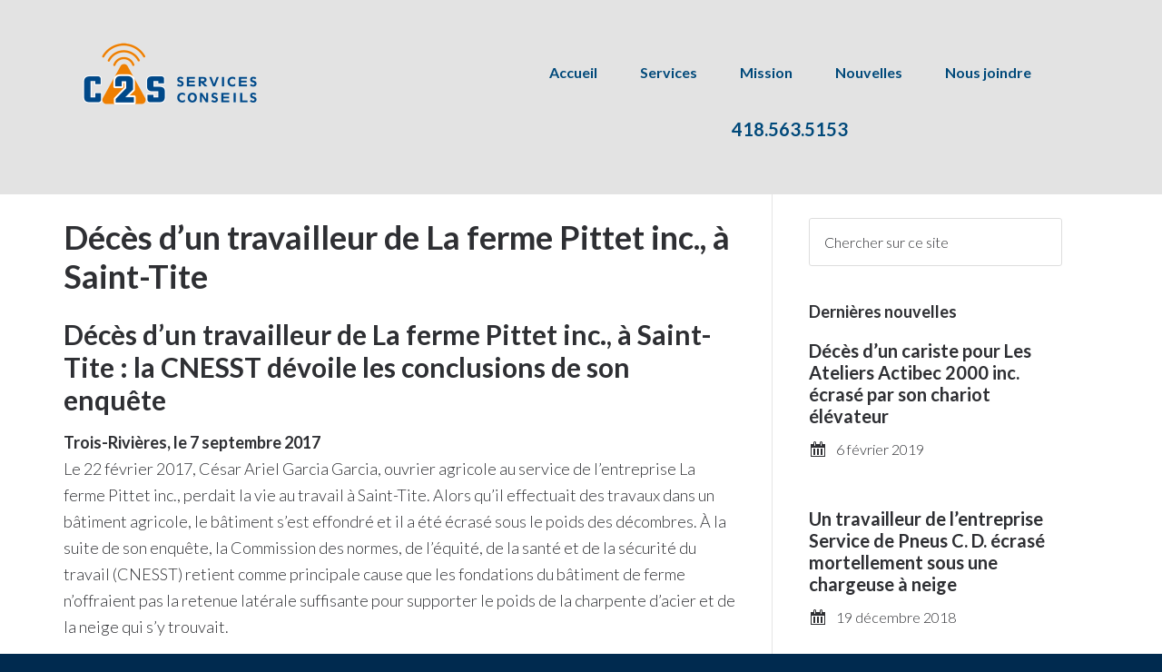

--- FILE ---
content_type: text/html; charset=UTF-8
request_url: https://c2s.quebec/1415-2/
body_size: 40567
content:
<!DOCTYPE html>
<html lang="fr-FR">
<head >
<meta charset="UTF-8" />
		<meta name="robots" content="noodp,noydir" />
		<meta name="viewport" content="width=device-width, initial-scale=1" />
<title>Décès d’un travailleur de La ferme Pittet inc., à Saint-Tite | C2S Services conseils</title>
<link rel='dns-prefetch' href='//fonts.googleapis.com' />
<link rel='dns-prefetch' href='//s.w.org' />
<link rel="alternate" type="application/rss+xml" title="C2S Services conseils &raquo; Flux" href="https://c2s.quebec/feed/" />
<link rel="alternate" type="application/rss+xml" title="C2S Services conseils &raquo; Flux des commentaires" href="https://c2s.quebec/comments/feed/" />
<link rel="canonical" href="https://c2s.quebec/1415-2/" />
		<script type="text/javascript">
			window._wpemojiSettings = {"baseUrl":"https:\/\/s.w.org\/images\/core\/emoji\/11.2.0\/72x72\/","ext":".png","svgUrl":"https:\/\/s.w.org\/images\/core\/emoji\/11.2.0\/svg\/","svgExt":".svg","source":{"concatemoji":"https:\/\/c2s.quebec\/wp-includes\/js\/wp-emoji-release.min.js?ver=5.1.19"}};
			!function(e,a,t){var n,r,o,i=a.createElement("canvas"),p=i.getContext&&i.getContext("2d");function s(e,t){var a=String.fromCharCode;p.clearRect(0,0,i.width,i.height),p.fillText(a.apply(this,e),0,0);e=i.toDataURL();return p.clearRect(0,0,i.width,i.height),p.fillText(a.apply(this,t),0,0),e===i.toDataURL()}function c(e){var t=a.createElement("script");t.src=e,t.defer=t.type="text/javascript",a.getElementsByTagName("head")[0].appendChild(t)}for(o=Array("flag","emoji"),t.supports={everything:!0,everythingExceptFlag:!0},r=0;r<o.length;r++)t.supports[o[r]]=function(e){if(!p||!p.fillText)return!1;switch(p.textBaseline="top",p.font="600 32px Arial",e){case"flag":return s([55356,56826,55356,56819],[55356,56826,8203,55356,56819])?!1:!s([55356,57332,56128,56423,56128,56418,56128,56421,56128,56430,56128,56423,56128,56447],[55356,57332,8203,56128,56423,8203,56128,56418,8203,56128,56421,8203,56128,56430,8203,56128,56423,8203,56128,56447]);case"emoji":return!s([55358,56760,9792,65039],[55358,56760,8203,9792,65039])}return!1}(o[r]),t.supports.everything=t.supports.everything&&t.supports[o[r]],"flag"!==o[r]&&(t.supports.everythingExceptFlag=t.supports.everythingExceptFlag&&t.supports[o[r]]);t.supports.everythingExceptFlag=t.supports.everythingExceptFlag&&!t.supports.flag,t.DOMReady=!1,t.readyCallback=function(){t.DOMReady=!0},t.supports.everything||(n=function(){t.readyCallback()},a.addEventListener?(a.addEventListener("DOMContentLoaded",n,!1),e.addEventListener("load",n,!1)):(e.attachEvent("onload",n),a.attachEvent("onreadystatechange",function(){"complete"===a.readyState&&t.readyCallback()})),(n=t.source||{}).concatemoji?c(n.concatemoji):n.wpemoji&&n.twemoji&&(c(n.twemoji),c(n.wpemoji)))}(window,document,window._wpemojiSettings);
		</script>
		<style type="text/css">
img.wp-smiley,
img.emoji {
	display: inline !important;
	border: none !important;
	box-shadow: none !important;
	height: 1em !important;
	width: 1em !important;
	margin: 0 .07em !important;
	vertical-align: -0.1em !important;
	background: none !important;
	padding: 0 !important;
}
</style>
	<link rel='stylesheet' id='flagallery-css'  href='https://c2s.quebec/wp-content/plugins/flash-album-gallery/assets/flagallery.css?ver=5.6.4' type='text/css' media='all' />
<link rel='stylesheet' id='centric-theme-css'  href='https://c2s.quebec/wp-content/themes/centric-pro/style.css?ver=1.0.0' type='text/css' media='all' />
<link rel='stylesheet' id='wp-block-library-css'  href='https://c2s.quebec/wp-includes/css/dist/block-library/style.min.css?ver=5.1.19' type='text/css' media='all' />
<link rel='stylesheet' id='google-fonts-css'  href='//fonts.googleapis.com/css?family=Lato%3A300%2C700%7CSpinnaker&#038;ver=1.0.0' type='text/css' media='all' />
<link rel='stylesheet' id='dashicons-css'  href='https://c2s.quebec/wp-includes/css/dashicons.min.css?ver=5.1.19' type='text/css' media='all' />
<link rel='stylesheet' id='simple-social-icons-font-css'  href='https://c2s.quebec/wp-content/plugins/simple-social-icons/css/style.css?ver=3.0.2' type='text/css' media='all' />
<script type='text/javascript' src='https://c2s.quebec/wp-includes/js/jquery/jquery.js?ver=1.12.4'></script>
<script type='text/javascript' src='https://c2s.quebec/wp-includes/js/jquery/jquery-migrate.min.js?ver=1.4.1'></script>
<!--[if lt IE 9]>
<script type='text/javascript' src='https://c2s.quebec/wp-content/themes/genesis/lib/js/html5shiv.min.js?ver=3.7.3'></script>
<![endif]-->
<script type='text/javascript' src='https://c2s.quebec/wp-content/plugins/simple-social-icons/svgxuse.js?ver=1.1.21'></script>
<link rel='https://api.w.org/' href='https://c2s.quebec/wp-json/' />
<link rel="EditURI" type="application/rsd+xml" title="RSD" href="https://c2s.quebec/xmlrpc.php?rsd" />
<link rel="alternate" type="application/json+oembed" href="https://c2s.quebec/wp-json/oembed/1.0/embed?url=https%3A%2F%2Fc2s.quebec%2F1415-2%2F" />
<link rel="alternate" type="text/xml+oembed" href="https://c2s.quebec/wp-json/oembed/1.0/embed?url=https%3A%2F%2Fc2s.quebec%2F1415-2%2F&#038;format=xml" />

<!-- <meta name='Grand Flagallery' content='5.6.4' /> -->
<link rel="icon" href="http://c2s.quebec/wp-content/plugins/genesis-favicon-uploader/favicons/favicon.ico" />
<link rel="pingback" href="https://c2s.quebec/xmlrpc.php" />
<script>
  (function(i,s,o,g,r,a,m){i['GoogleAnalyticsObject']=r;i[r]=i[r]||function(){
  (i[r].q=i[r].q||[]).push(arguments)},i[r].l=1*new Date();a=s.createElement(o),
  m=s.getElementsByTagName(o)[0];a.async=1;a.src=g;m.parentNode.insertBefore(a,m)
  })(window,document,'script','//www.google-analytics.com/analytics.js','ga');

  ga('create', 'UA-59148639-1', 'auto');
  ga('send', 'pageview');

</script><style type="text/css">.site-title a { background: url(https://c2s.quebec/wp-content/uploads/2014/12/cropped-cropped-c2s_horizontal_coul-3w.png) no-repeat !important; }</style>
<style type="text/css" id="custom-background-css">
body.custom-background { background-color: #002a4f; }
</style>
	</head>
<body class="post-template-default single single-post postid-1415 single-format-standard custom-background custom-header header-image content-sidebar centric-pro-charcoal" itemscope itemtype="https://schema.org/WebPage"><div class="site-container"><header class="site-header" itemscope itemtype="https://schema.org/WPHeader"><div class="wrap"><div class="title-area"><p class="site-title" itemprop="headline"><a href="https://c2s.quebec/">C2S Services conseils</a></p><p class="site-description" itemprop="description">Expert en santé et sécurité au travail</p></div><div class="widget-area header-widget-area"><section id="nav_menu-2" class="widget widget_nav_menu"><div class="widget-wrap"><nav class="nav-header" itemscope itemtype="https://schema.org/SiteNavigationElement"><ul id="menu-menu1" class="menu genesis-nav-menu"><li id="menu-item-677" class="menu-item menu-item-type-custom menu-item-object-custom menu-item-home menu-item-677"><a title="C2S Services Conseils" href="http://c2s.quebec/" itemprop="url"><span itemprop="name">Accueil</span></a></li>
<li id="menu-item-765" class="menu-item menu-item-type-post_type menu-item-object-page menu-item-765"><a title="Découvrez nos services" href="https://c2s.quebec/services/" itemprop="url"><span itemprop="name">Services</span></a></li>
<li id="menu-item-726" class="menu-item menu-item-type-post_type menu-item-object-page menu-item-726"><a title="Notre mission" href="https://c2s.quebec/mission/" itemprop="url"><span itemprop="name">Mission</span></a></li>
<li id="menu-item-847" class="menu-item menu-item-type-custom menu-item-object-custom menu-item-847"><a href="http://c2s.quebec/category/nouvelles/" itemprop="url"><span itemprop="name">Nouvelles</span></a></li>
<li id="menu-item-776" class="menu-item menu-item-type-custom menu-item-object-custom menu-item-776"><a href="#text-8" itemprop="url"><span itemprop="name">Nous joindre</span></a></li>
<li id="menu-item-773" class="menu-item menu-item-type-custom menu-item-object-custom menu-item-773"><a title="Communiquez avec nous" href="#" itemprop="url"><span itemprop="name"><span style="font-size:20px">418.563.5153</span></span></a></li>
</ul></nav></div></section>
</div></div></header><div class="site-inner"><div class="wrap"><div class="content-sidebar-wrap"><main class="content"><article class="post-1415 post type-post status-publish format-standard category-nouvelles entry" itemscope itemtype="https://schema.org/CreativeWork"><header class="entry-header"><h1 class="entry-title" itemprop="headline">Décès d’un travailleur de La ferme Pittet inc., à Saint-Tite</h1>
<p class="entry-meta"></p></header><div class="entry-content" itemprop="text"><header>
<h2>Décès d’un travailleur de La ferme Pittet inc., à Saint-Tite : la CNESST dévoile les conclusions de son enquête</h2>
<div class="bold"><strong>Trois-Rivières, le 7 septembre 2017</strong></div>
</header>
<div id="ctl00_PlaceHolderMain_ctl03__ControlWrapper_RichHtmlField" class="ms-rtestate-field" aria-labelledby="ctl00_PlaceHolderMain_ctl03_label">
<p>Le 22 février 2017, César Ariel Garcia Garcia, ouvrier agricole au service de l’entreprise La ferme Pittet inc., perdait la vie au travail à Saint-Tite. Alors qu&rsquo;il effectuait des travaux dans un bâtiment agricole, le bâtiment s’est effondré et il a été écrasé sous le poids des décombres. À la suite de son enquête, la Commission des normes, de l’équité, de la santé et de la sécurité du travail (CNESST) retient comme principale cause que les fondations du bâtiment de ferme n’offraient pas la retenue latérale suffisante pour supporter le poids de la charpente d’acier et de la neige qui s’y trouvait.</p>
<h3>Le bâtiment s’effondre sur le travailleur</h3>
<div id="attachment_1414" style="width: 310px" class="wp-caption alignleft"><a href="http://c2s.quebec/ferme-pittet/"><img aria-describedby="caption-attachment-1414" class="wp-image-1414 size-medium" src="http://c2s.quebec/wp-content/uploads/2017/09/ferme-pittet-300x169.jpg" alt="" width="300" height="169" srcset="https://c2s.quebec/wp-content/uploads/2017/09/ferme-pittet-300x169.jpg 300w, https://c2s.quebec/wp-content/uploads/2017/09/ferme-pittet-768x432.jpg 768w, https://c2s.quebec/wp-content/uploads/2017/09/ferme-pittet-1024x576.jpg 1024w" sizes="(max-width: 300px) 100vw, 300px" /></a><p id="caption-attachment-1414" class="wp-caption-text">Ferme Pittet</p></div>
<p>Le jour de l’accident, six travailleurs, dont M. Garcia Garcia, s’affairaient à certaines tâches de soin des animaux, de nettoyage, de ramassage de béton et d’entretien mécanique à l’intérieur d’un bâtiment agricole. Au cours de la journée, cinq des travailleurs sont sortis du bâtiment. M. Garcia Garcia poursuivait seul ses activités à l’intérieur lorsque le bâtiment s’est effondré. M. Garcia Garcia manquant à l’appel, les secours ont été appelés et une importante équipe spécialisée en recherche et sauvetage a été déployée sur les lieux. Le travailleur a été retrouvé une journée plus tard sous les décombres. Son décès a été constaté sur place.</p>
<p>&nbsp;</p>
<h3>Une cause explique l’accident</h3>
<p>L’enquête a permis à la CNESST de retenir une cause pour expliquer l’accident, soit que les fondations du bâtiment de ferme n’offraient pas la retenue latérale suffisante pour supporter le poids de la charpente d’acier et de la neige qui s’y trouvait. Une conception des fondations tenant compte des charges latérales à supporter aurait permis d&rsquo;éviter l’effondrement du bâtiment.</p>
<h3>Les exigences de la CNESST</h3>
<p>À la suite de l’accident, la CNESST a exigé de l’employeur qu’il interdise l’accès aux bâtiments de ferme situés à proximité du bâtiment s’étant effondré et qu’il procède au déneigement des toits des bâtiments avoisinants. L’employeur s’est conformé aux demandes et aux décisions des inspecteurs.</p>
<h3>Comment éviter un tel accident</h3>
<p>La CNESST rappelle qu’en période hivernale, il est important de vérifier régulièrement l’épaisseur de neige sur le toit et de ne pas laisser cette dernière s’accumuler. Les signes de surcharge peuvent se manifester notamment par l’apparition de fissures dans les murs porteurs, le coincement de portes, la déformation de plafonds ou de murs ou la manifestation de craquements inhabituels.</p>
<p>Pour en savoir plus sur le déneigement des toitures : <a href="http://www.cnesst.gouv.qc.ca/deneigement">cnesst.gouv.qc.ca/deneigement</a>.</p>
<p>La CNESST porte également à l’attention des employeurs l’importance de faire vérifier la structure et les fondations de leur bâtiment par un membre d’un ordre professionnel du Québec reconnu en cette matière lors de toute modification structurale, d’ajout d’équipement sur une toiture ou de la construction d’un bâtiment adjacent en surplomb.</p>
<h3>Suivis de l’enquête</h3>
<p>Afin d&rsquo;éviter qu’un tel accident se reproduise, la CNESST communiquera à l&rsquo;Union des producteurs agricoles les conclusions de cette enquête dans le but qu&rsquo;elle en informe ses membres.</p>
<p><strong>Au Québec, depuis 5 ans, 18 travailleurs du secteur de l’agriculture ont perdu la vie au travail.</strong></p>
</div>
<!--<rdf:RDF xmlns:rdf="http://www.w3.org/1999/02/22-rdf-syntax-ns#"
			xmlns:dc="http://purl.org/dc/elements/1.1/"
			xmlns:trackback="http://madskills.com/public/xml/rss/module/trackback/">
		<rdf:Description rdf:about="https://c2s.quebec/1415-2/"
    dc:identifier="https://c2s.quebec/1415-2/"
    dc:title="Décès d’un travailleur de La ferme Pittet inc., à Saint-Tite"
    trackback:ping="https://c2s.quebec/1415-2/trackback/" />
</rdf:RDF>-->
</div><footer class="entry-footer"><p class="entry-meta"></p></footer></article></main><aside class="sidebar sidebar-primary widget-area" role="complementary" aria-label="Barre latérale 1" itemscope itemtype="https://schema.org/WPSideBar"><section id="search-3" class="widget widget_search"><div class="widget-wrap"><form class="search-form" itemprop="potentialAction" itemscope itemtype="https://schema.org/SearchAction" method="get" action="https://c2s.quebec/" role="search"><input class="search-form-input" type="search" itemprop="query-input" name="s" id="searchform-6971b3207f01d7.67867691" placeholder="Chercher sur ce site"><input class="search-form-submit" type="submit" value="Chercher"><meta itemprop="target" content="https://c2s.quebec/?s={s}"></form></div></section>
<section id="featured-post-3" class="widget featured-content featuredpost"><div class="widget-wrap"><h4 class="widget-title widgettitle">Dernières nouvelles </h4>
<article class="post-1612 post type-post status-publish format-standard category-nouvelles entry"><header class="entry-header"><h2 class="entry-title" itemprop="headline"><a href="https://c2s.quebec/deces-dun-cariste-pour-les-ateliers-actibec-2000-inc-ecrase-par-son-chariot-elevateur/">Décès d’un cariste pour Les Ateliers Actibec 2000 inc. écrasé par son chariot élévateur</a></h2><p class="entry-meta"><time class="entry-time" itemprop="datePublished" datetime="2019-02-06T09:16:37-05:00">6 février 2019</time> </p></header></article><article class="post-1602 post type-post status-publish format-standard category-nouvelles entry"><header class="entry-header"><h2 class="entry-title" itemprop="headline"><a href="https://c2s.quebec/un-travailleur-de-lentreprise-service-de-pneus-c-d-ecrase-mortellement-sous-une-chargeuse-a-neige/">Un travailleur de l’entreprise Service de Pneus C. D. écrasé mortellement sous une chargeuse à neige</a></h2><p class="entry-meta"><time class="entry-time" itemprop="datePublished" datetime="2018-12-19T15:02:36-05:00">19 décembre 2018</time> </p></header></article><article class="post-1599 post type-post status-publish format-standard category-nouvelles entry"><header class="entry-header"><h2 class="entry-title" itemprop="headline"><a href="https://c2s.quebec/pompier-volontaire-pour-la-ville-de-temiscouata-sur-le-lac-decede-lors-dune-intervention-a-lusine-cascades/">Pompier volontaire pour la ville de Témiscouata-sur-le-Lac décédé lors d’une intervention à l’usine Cascades</a></h2><p class="entry-meta"><time class="entry-time" itemprop="datePublished" datetime="2018-12-13T15:00:40-05:00">13 décembre 2018</time> </p></header></article><p class="more-from-category"><a href="https://c2s.quebec/category/nouvelles/" title="Nouvelles">Plus d&#039;articles de cette catégorie</a></p></div></section>
<section id="flag-images-3" class="widget flag_images"><div class="widget-wrap"><h4 class="widget-title widgettitle">Galerie photos</h4>

<div class="flag-widget">
<div class="flagallery phantom_skin" id="FlaGallery_sc1_1" style='width:1500;'><style type="text/css" class="flagallery_skin_style_import">#FlaGallery_sc1_1 .flagPhantom_ThumbContainer {width:200px; height:180px;}#FlaGallery_sc1_1 .flagPhantom_MobileView .flagPhantom_ThumbContainer {width:150px; height:135px;}#FlaGallery_sc1_1 .flagPhantom_Container {margin-left:auto;margin-right:auto;}#FlaGallery_sc1_1 .flagPhantom_ThumbContainer {margin:8px 0 0 8px;}#FlaGallery_sc1_1 .flagPhantom_ThumbContainer {padding:2px;}#FlaGallery_sc1_1 .flagPhantom_LabelBottom .flagPhantom_ThumbContainer {padding-bottom:36px;}#FlaGallery_sc1_1 .flagPhantom_ThumbContainer,#FlaGallery_sc1_1 .flagPhantom_LabelBottom .flagPhantom_ThumbLabel {background-color:#ffffff;}#FlaGallery_sc1_1 .flagPhantom_ThumbContainer .flagPhantom_Thumb {opacity:0.9;}#FlaGallery_sc1_1 .flagPhantom_ThumbContainer:hover .flagPhantom_Thumb {opacity:1;}#FlaGallery_sc1_1 .flagPhantom_ThumbContainer {border:1px solid #cccccc;}#FlaGallery_sc1_1 .flagPhantom_ThumbContainer {box-shadow:0 0 5px -2px #cccccc;}#FlaGallery_sc1_1 .flagPhantom_ThumbLabel {color:#0b0b0b;}#FlaGallery_sc1_1 .flagPhantom_ThumbLabel a {color:#3695E7;}#FlaGallery_sc1_1 .flagPhantom_LabelInside .flagPhantom_ThumbLabel,#FlaGallery_sc1_1 .flagPhantom_LabelHover .flagPhantom_ThumbLabel {color:#ffffff;}#FlaGallery_sc1_1 .flagPhantom_LabelInside .flagPhantom_ThumbLabel a,#FlaGallery_sc1_1 .flagPhantom_LabelHover .flagPhantom_ThumbLabel a,#FlaGallery_sc1_1 .flagPhantom_LabelInside .flagPhantom_ThumbLabel a:hover,#FlaGallery_sc1_1 .flagPhantom_LabelHover .flagPhantom_ThumbLabel a:hover {color:#e7e179;}</style> <div class="flagPhantom_Container noLightbox" style="opacity:0"> <h3>imagesc2s</h3> <div class="flagPhantom_thumbsWrapper flagPhantom_ThumbScale flagPhantom_LabelHover"> <div class="flagPhantom_ThumbContainer flagPhantom_ThumbLoader" data-id="1" data-ratio="1.0221465076661" data-title="Formation éperon" data-views="403" data-likes="3"> <a href="https://c2s.quebec/wp-content/flagallery/imagesc2s/webview/image2.jpg" class="flagPhantom_Thumb"><img class="noLazy" src="https://c2s.quebec/wp-content/flagallery/imagesc2s/thumbs/thumbs_image2.jpg" data-src="https://c2s.quebec/wp-content/flagallery/imagesc2s/webview/image2.jpg" alt="Formation éperon"/></a> <div class="flagPhantom_ThumbLabel"> <span class="flagPhantom_ThumbLabel_title">Formation éperon</span></div> <div style="display:none;" class="flagPhantom_Details"> <div class="flagPhantom_description"> <div class="flagPhantom_title">Formation éperon</div> <div class="flagPhantom_text"></div> </div> </div> </div> <div class="flagPhantom_ThumbContainer flagPhantom_ThumbLoader" data-id="2" data-ratio="1.3333333333333" data-title="Camion avec Flèche montée en coin" data-views="278" data-likes="1"> <a href="https://c2s.quebec/wp-content/flagallery/imagesc2s/webview/corner-mount.jpg" class="flagPhantom_Thumb"><img class="noLazy" src="https://c2s.quebec/wp-content/flagallery/imagesc2s/thumbs/thumbs_corner-mount.jpg" data-src="https://c2s.quebec/wp-content/flagallery/imagesc2s/webview/corner-mount.jpg" alt="Camion avec Flèche montée en coin"/></a> <div class="flagPhantom_ThumbLabel"> <span class="flagPhantom_ThumbLabel_title">Camion avec Flèche montée en coin</span></div> <div style="display:none;" class="flagPhantom_Details"> <div class="flagPhantom_description"> <div class="flagPhantom_title">Camion avec Flèche montée en coin</div> <div class="flagPhantom_text"></div> </div> </div> </div> <div class="flagPhantom_ThumbContainer flagPhantom_ThumbLoader" data-id="6" data-ratio="1.3333333333333" data-title="Camion pour enfilage de conduits souterrain" data-views="250" data-likes="1"> <a href="https://c2s.quebec/wp-content/flagallery/imagesc2s/webview/4301-90756-8.jpg" class="flagPhantom_Thumb"><img class="noLazy" src="https://c2s.quebec/wp-content/flagallery/imagesc2s/thumbs/thumbs_4301-90756-8.jpg" data-src="https://c2s.quebec/wp-content/flagallery/imagesc2s/webview/4301-90756-8.jpg" alt="Camion pour enfilage de conduits souterrain"/></a> <div class="flagPhantom_ThumbLabel"> <span class="flagPhantom_ThumbLabel_title">Camion pour enfilage de conduits souterrain</span></div> <div style="display:none;" class="flagPhantom_Details"> <div class="flagPhantom_description"> <div class="flagPhantom_title">Camion pour enfilage de conduits souterrain</div> <div class="flagPhantom_text"></div> </div> </div> </div> <div class="flagPhantom_ThumbContainer flagPhantom_ThumbLoader" data-id="7" data-ratio="1.0791366906475" data-title="Sauvetage du haut d&#039;un poteau" data-views="306" data-likes="1"> <a href="https://c2s.quebec/wp-content/flagallery/imagesc2s/webview/image5.jpg" class="flagPhantom_Thumb"><img class="noLazy" src="https://c2s.quebec/wp-content/flagallery/imagesc2s/thumbs/thumbs_image5.jpg" data-src="https://c2s.quebec/wp-content/flagallery/imagesc2s/webview/image5.jpg" alt="Sauvetage du haut d&#039;un poteau"/></a> <div class="flagPhantom_ThumbLabel"> <span class="flagPhantom_ThumbLabel_title">Sauvetage du haut d'un poteau</span></div> <div style="display:none;" class="flagPhantom_Details"> <div class="flagPhantom_description"> <div class="flagPhantom_title">Sauvetage du haut d'un poteau</div> <div class="flagPhantom_text"></div> </div> </div> </div> <div class="flagPhantom_ThumbContainer flagPhantom_ThumbLoader" data-id="8" data-ratio="1.3333333333333" data-title="Installation d&#039;une plate-forme de poteau" data-views="291" data-likes="1"> <a href="https://c2s.quebec/wp-content/flagallery/imagesc2s/webview/saint-bruno-de-montarville-20120524-00044.jpg" class="flagPhantom_Thumb"><img class="noLazy" src="https://c2s.quebec/wp-content/flagallery/imagesc2s/thumbs/thumbs_saint-bruno-de-montarville-20120524-00044.jpg" data-src="https://c2s.quebec/wp-content/flagallery/imagesc2s/webview/saint-bruno-de-montarville-20120524-00044.jpg" alt="Installation d&#039;une plate-forme de poteau"/></a> <div class="flagPhantom_ThumbLabel"> <span class="flagPhantom_ThumbLabel_title">Installation d'une plate-forme de poteau</span></div> <div style="display:none;" class="flagPhantom_Details"> <div class="flagPhantom_description"> <div class="flagPhantom_title">Installation d'une plate-forme de poteau</div> <div class="flagPhantom_text"></div> </div> </div> </div> <div class="flagPhantom_ThumbContainer flagPhantom_ThumbLoader" data-id="10" data-ratio="1.2232415902141" data-title="Audit en santé et sécurité" data-views="253" data-likes="1"> <a href="https://c2s.quebec/wp-content/flagallery/imagesc2s/webview/camion-c2s.jpg" class="flagPhantom_Thumb"><img class="noLazy" src="https://c2s.quebec/wp-content/flagallery/imagesc2s/thumbs/thumbs_camion-c2s.jpg" data-src="https://c2s.quebec/wp-content/flagallery/imagesc2s/webview/camion-c2s.jpg" alt="Audit en santé et sécurité"/></a> <div class="flagPhantom_ThumbLabel"> <span class="flagPhantom_ThumbLabel_title">Audit en santé et sécurité</span></div> <div style="display:none;" class="flagPhantom_Details"> <div class="flagPhantom_description"> <div class="flagPhantom_title">Audit en santé et sécurité</div> <div class="flagPhantom_text"></div> </div> </div> </div> <div class="flagPhantom_ThumbContainer flagPhantom_ThumbLoader" data-id="11" data-ratio="1.5" data-title="Exercice de simulation de sauvetage en espace clos" data-views="231" data-likes="0"> <a href="https://c2s.quebec/wp-content/flagallery/imagesc2s/webview/img_0099.jpg" class="flagPhantom_Thumb"><img class="noLazy" src="https://c2s.quebec/wp-content/flagallery/imagesc2s/thumbs/thumbs_img_0099.jpg" data-src="https://c2s.quebec/wp-content/flagallery/imagesc2s/webview/img_0099.jpg" alt="Exercice de simulation de sauvetage en espace clos"/></a> <div class="flagPhantom_ThumbLabel"> <span class="flagPhantom_ThumbLabel_title">Exercice de simulation de sauvetage en espace clos</span></div> <div style="display:none;" class="flagPhantom_Details"> <div class="flagPhantom_description"> <div class="flagPhantom_title">Exercice de simulation de sauvetage en espace clos</div> <div class="flagPhantom_text"></div> </div> </div> </div> <div class="flagPhantom_ThumbContainer flagPhantom_ThumbLoader" data-id="12" data-ratio="1" data-title="Formation en espace clos" data-views="231" data-likes="0"> <a href="https://c2s.quebec/wp-content/flagallery/imagesc2s/webview/img_0104a.jpg" class="flagPhantom_Thumb"><img class="noLazy" src="https://c2s.quebec/wp-content/flagallery/imagesc2s/thumbs/thumbs_img_0104a.jpg" data-src="https://c2s.quebec/wp-content/flagallery/imagesc2s/webview/img_0104a.jpg" alt="Formation en espace clos"/></a> <div class="flagPhantom_ThumbLabel"> <span class="flagPhantom_ThumbLabel_title">Formation en espace clos</span></div> <div style="display:none;" class="flagPhantom_Details"> <div class="flagPhantom_description"> <div class="flagPhantom_title">Formation en espace clos</div> <div class="flagPhantom_text"></div> </div> </div> </div> <div class="flagPhantom_ThumbContainer flagPhantom_ThumbLoader" data-id="13" data-ratio="1.5" data-title="Monter un poteau échelonné" data-views="182" data-likes="0"> <a href="https://c2s.quebec/wp-content/flagallery/imagesc2s/webview/img_0098.jpg" class="flagPhantom_Thumb"><img class="noLazy" src="https://c2s.quebec/wp-content/flagallery/imagesc2s/thumbs/thumbs_img_0098.jpg" data-src="https://c2s.quebec/wp-content/flagallery/imagesc2s/webview/img_0098.jpg" alt="Monter un poteau échelonné"/></a> <div class="flagPhantom_ThumbLabel"> <span class="flagPhantom_ThumbLabel_title">Monter un poteau échelonné</span></div> <div style="display:none;" class="flagPhantom_Details"> <div class="flagPhantom_description"> <div class="flagPhantom_title">Monter un poteau échelonné</div> <div class="flagPhantom_text"></div> </div> </div> </div> <div class="flagPhantom_ThumbContainer flagPhantom_ThumbLoader" data-id="14" data-ratio="1.5" data-title="Sauvetage du haut d&#039;un poteau" data-views="207" data-likes="0"> <a href="https://c2s.quebec/wp-content/flagallery/imagesc2s/webview/img_0119.jpg" class="flagPhantom_Thumb"><img class="noLazy" src="https://c2s.quebec/wp-content/flagallery/imagesc2s/thumbs/thumbs_img_0119.jpg" data-src="https://c2s.quebec/wp-content/flagallery/imagesc2s/webview/img_0119.jpg" alt="Sauvetage du haut d&#039;un poteau"/></a> <div class="flagPhantom_ThumbLabel"> <span class="flagPhantom_ThumbLabel_title">Sauvetage du haut d'un poteau</span></div> <div style="display:none;" class="flagPhantom_Details"> <div class="flagPhantom_description"> <div class="flagPhantom_title">Sauvetage du haut d'un poteau</div> <div class="flagPhantom_text"></div> </div> </div> </div> <div class="flagPhantom_ThumbContainer flagPhantom_ThumbLoader" data-id="15" data-ratio="1.5" data-title="Sauvetage du haut d&#039;un poteau" data-views="224" data-likes="0"> <a href="https://c2s.quebec/wp-content/flagallery/imagesc2s/webview/img_0121.jpg" class="flagPhantom_Thumb"><img class="noLazy" src="https://c2s.quebec/wp-content/flagallery/imagesc2s/thumbs/thumbs_img_0121.jpg" data-src="https://c2s.quebec/wp-content/flagallery/imagesc2s/webview/img_0121.jpg" alt="Sauvetage du haut d&#039;un poteau"/></a> <div class="flagPhantom_ThumbLabel"> <span class="flagPhantom_ThumbLabel_title">Sauvetage du haut d'un poteau</span></div> <div style="display:none;" class="flagPhantom_Details"> <div class="flagPhantom_description"> <div class="flagPhantom_title">Sauvetage du haut d'un poteau</div> <div class="flagPhantom_text"></div> </div> </div> </div> <div class="flagPhantom_ThumbContainer flagPhantom_ThumbLoader" data-id="16" data-ratio="1.4723926380368" data-title="Formation chariot élévateur" data-views="182" data-likes="1"> <a href="https://c2s.quebec/wp-content/flagallery/imagesc2s/webview/chariot2.jpg" class="flagPhantom_Thumb"><img class="noLazy" src="https://c2s.quebec/wp-content/flagallery/imagesc2s/thumbs/thumbs_chariot2.jpg" data-src="https://c2s.quebec/wp-content/flagallery/imagesc2s/webview/chariot2.jpg" alt="Formation chariot élévateur"/></a> <div class="flagPhantom_ThumbLabel"> <span class="flagPhantom_ThumbLabel_title">Formation chariot élévateur</span></div> <div style="display:none;" class="flagPhantom_Details"> <div class="flagPhantom_description"> <div class="flagPhantom_title">Formation chariot élévateur</div> <div class="flagPhantom_text"></div> </div> </div> </div> <div class="flagPhantom_ThumbContainer flagPhantom_ThumbLoader" data-id="17" data-ratio="1" data-title="Utilisation sécuritaire d&#039;un ligatureur" data-views="160" data-likes="0"> <a href="https://c2s.quebec/wp-content/flagallery/imagesc2s/webview/img_0005a.jpg" class="flagPhantom_Thumb"><img class="noLazy" src="https://c2s.quebec/wp-content/flagallery/imagesc2s/thumbs/thumbs_img_0005a.jpg" data-src="https://c2s.quebec/wp-content/flagallery/imagesc2s/webview/img_0005a.jpg" alt="Utilisation sécuritaire d&#039;un ligatureur"/></a> <div class="flagPhantom_ThumbLabel"> <span class="flagPhantom_ThumbLabel_title">Utilisation sécuritaire d'un ligatureur</span></div> <div style="display:none;" class="flagPhantom_Details"> <div class="flagPhantom_description"> <div class="flagPhantom_title">Utilisation sécuritaire d'un ligatureur</div> <div class="flagPhantom_text"></div> </div> </div> </div> <div class="flagPhantom_ThumbContainer flagPhantom_ThumbLoader" data-id="18" data-ratio="1" data-title="Formation Plate-forme élévatrice à ciseaux" data-views="141" data-likes="0"> <a href="https://c2s.quebec/wp-content/flagallery/imagesc2s/webview/img_0402.jpg" class="flagPhantom_Thumb"><img class="noLazy" src="https://c2s.quebec/wp-content/flagallery/imagesc2s/thumbs/thumbs_img_0402.jpg" data-src="https://c2s.quebec/wp-content/flagallery/imagesc2s/webview/img_0402.jpg" alt="Formation Plate-forme élévatrice à ciseaux"/></a> <div class="flagPhantom_ThumbLabel"> <span class="flagPhantom_ThumbLabel_title">Formation Plate-forme élévatrice à ciseaux</span></div> <div style="display:none;" class="flagPhantom_Details"> <div class="flagPhantom_description"> <div class="flagPhantom_title">Formation Plate-forme élévatrice à ciseaux</div> <div class="flagPhantom_text"></div> </div> </div> </div> <div class="flagPhantom_ThumbContainer flagPhantom_ThumbLoader" data-id="19" data-ratio="1" data-title="Formation Élévateur à flèches" data-views="145" data-likes="0"> <a href="https://c2s.quebec/wp-content/flagallery/imagesc2s/webview/img_0391.jpg" class="flagPhantom_Thumb"><img class="noLazy" src="https://c2s.quebec/wp-content/flagallery/imagesc2s/thumbs/thumbs_img_0391.jpg" data-src="https://c2s.quebec/wp-content/flagallery/imagesc2s/webview/img_0391.jpg" alt="Formation Élévateur à flèches"/></a> <div class="flagPhantom_ThumbLabel"> <span class="flagPhantom_ThumbLabel_title">Formation Élévateur à flèches</span></div> <div style="display:none;" class="flagPhantom_Details"> <div class="flagPhantom_description"> <div class="flagPhantom_title">Formation Élévateur à flèches</div> <div class="flagPhantom_text"></div> </div> </div> </div> <div class="flagPhantom_ThumbContainer flagPhantom_ThumbLoader" data-id="20" data-ratio="1" data-title="Formation Nacelle" data-views="122" data-likes="0"> <a href="https://c2s.quebec/wp-content/flagallery/imagesc2s/webview/img_0640.jpg" class="flagPhantom_Thumb"><img class="noLazy" src="https://c2s.quebec/wp-content/flagallery/imagesc2s/thumbs/thumbs_img_0640.jpg" data-src="https://c2s.quebec/wp-content/flagallery/imagesc2s/webview/img_0640.jpg" alt="Formation Nacelle"/></a> <div class="flagPhantom_ThumbLabel"> <span class="flagPhantom_ThumbLabel_title">Formation Nacelle</span></div> <div style="display:none;" class="flagPhantom_Details"> <div class="flagPhantom_description"> <div class="flagPhantom_title">Formation Nacelle</div> <div class="flagPhantom_text"></div> </div> </div> </div> <div class="flagPhantom_ThumbContainer flagPhantom_ThumbLoader" data-id="22" data-ratio="2.0100502512563" data-title="Formation Enfilage de conduits souterrains" data-views="139" data-likes="0"> <a href="https://c2s.quebec/wp-content/flagallery/imagesc2s/webview/enfilage.jpg" class="flagPhantom_Thumb"><img class="noLazy" src="https://c2s.quebec/wp-content/flagallery/imagesc2s/thumbs/thumbs_enfilage.jpg" data-src="https://c2s.quebec/wp-content/flagallery/imagesc2s/webview/enfilage.jpg" alt="Formation Enfilage de conduits souterrains"/></a> <div class="flagPhantom_ThumbLabel"> <span class="flagPhantom_ThumbLabel_title">Formation Enfilage de conduits souterrains</span></div> <div style="display:none;" class="flagPhantom_Details"> <div class="flagPhantom_description"> <div class="flagPhantom_title">Formation Enfilage de conduits souterrains</div> <div class="flagPhantom_text"></div> </div> </div> </div> <div class="flagPhantom_ThumbContainer flagPhantom_ThumbLoader" data-id="23" data-ratio="1" data-title="" data-views="151" data-likes="0"> <a href="https://c2s.quebec/wp-content/flagallery/imagesc2s/webview/treuil-portable-a-cabestan.jpg" class="flagPhantom_Thumb"><img class="noLazy" src="https://c2s.quebec/wp-content/flagallery/imagesc2s/thumbs/thumbs_treuil-portable-a-cabestan.jpg" data-src="https://c2s.quebec/wp-content/flagallery/imagesc2s/webview/treuil-portable-a-cabestan.jpg" alt=""/></a> <div class="flagPhantom_ThumbLabel"> <span class="flagPhantom_ThumbLabel_title"></span></div> <div style="display:none;" class="flagPhantom_Details"> <div class="flagPhantom_description"> <div class="flagPhantom_title"></div> <div class="flagPhantom_text"><p>Treuil portable à cabestan</p></div> </div> </div> </div> </div> </div> <script type="text/javascript"> jQuery(function(){ var settings = {"maxheight":"0","thumbCols":"0","thumbRows":"0","thumbsNavigation":"scroll","bgColor":"#ffffff","bgAlpha":"0","thumbWidth":"200","thumbHeight":"180","thumbWidthMobile":"150","thumbHeightMobile":"135","thumbsSpacing":"8","thumbsVerticalPadding":"4","thumbsHorizontalPadding":"4","thumbsAlign":"center","thumbScale":"1","thumbBG":"#ffffff","thumbAlpha":"90","thumbAlphaHover":"100","thumbBorderSize":"1","thumbBorderColor":"#cccccc","thumbPadding":"2","thumbsInfo":"label","labelOnHover":"1","labelTextColor":"#ffffff","labelLinkColor":"#e7e179","label8TextColor":"#0b0b0b","label8LinkColor":"#3695E7","tooltipTextColor":"#0b0b0b","tooltipBgColor":"#ffffff","tooltipStrokeColor":"#000000","lightboxControlsColor":"#ffffff","lightboxTitleColor":"#f3f3f3","lightboxTextColor":"#f3f3f3","lightboxBGColor":"#0b0b0b","lightboxBGAlpha":"80","socialShareEnabled":"1","deepLinks":"1","sidebarBGColor":"#ffffff","lightbox800HideArrows":"0","viewsEnabled":"1","likesEnabled":"1","thumb2link":"0","show_title":"1","initRPdelay":"200","key":"","name":"","mfp_css":"\r\n#mfp_gm_sc1_1 .mfp-arrow-right:after,\r\n#mfp_gm_sc1_1 .mfp-arrow-right .mfp-a {border-left-color:#ffffff;}\r\n#mfp_gm_sc1_1 .mfp-arrow-left:after,\r\n#mfp_gm_sc1_1 .mfp-arrow-left .mfp-a {border-right-color:#ffffff;}\r\n#mfp_gm_sc1_1 .mfp-close,\r\n#mfp_gm_sc1_1 .mfp-likes,\r\n#mfp_gm_sc1_1 .mfp-share {color:#ffffff;}\r\n#mfp_gm_sc1_1 .mfp-preloader {background-color:#ffffff;}\r\n#mfp_gm_sc1_1 .flagPhantom_title,\r\n#mfp_gm_sc1_1 .mfp-counter {color:#f3f3f3;}\r\n#mfp_gm_sc1_1 .flagPhantom_text {color:#f3f3f3;}\r\n#mfp_gm_sc1_1_bg.mfp-bg {background-color:#0b0b0b;}\r\n#mfp_gm_sc1_1_bg.mfp-bg {opacity:0.8;}\r\n#mfp_gm_sc1_1_bg.mfp-zoom-in.mfp-bg {opacity:0}\r\n#mfp_gm_sc1_1_bg.mfp-zoom-in.mfp-ready.mfp-bg {opacity:0.8;}\r\n#mfp_gm_sc1_1_bg.mfp-zoom-in.mfp-removing.mfp-bg {opacity:0}"}; jQuery('#FlaGallery_sc1_1').flagPhantom([settings]); }); </script></div></div>
</div></section>
</aside></div></div></div><div class="footer-widgets"><div class="wrap"><div class="widget-area footer-widgets-1 footer-widget-area"><section id="simple-social-icons-2" class="widget simple-social-icons"><div class="widget-wrap"><ul class="aligncenter"><li class="ssi-email"><a href="mailto:chcomeau@c2s.quebec" ><svg role="img" class="social-email" aria-labelledby="social-email-2"><title id="social-email-2">Adresse mail</title><use xlink:href="https://c2s.quebec/wp-content/plugins/simple-social-icons/symbol-defs.svg#social-email"></use></svg></a></li><li class="ssi-linkedin"><a href="https://www.linkedin.com/pub/christian-comeau/32/683/490" ><svg role="img" class="social-linkedin" aria-labelledby="social-linkedin-2"><title id="social-linkedin-2">Linkedin</title><use xlink:href="https://c2s.quebec/wp-content/plugins/simple-social-icons/symbol-defs.svg#social-linkedin"></use></svg></a></li></ul></div></section>
</div><div class="widget-area footer-widgets-4 footer-widget-area"><section id="text-8" class="widget widget_text"><div class="widget-wrap">			<div class="textwidget"><h1>Communiquez avec nous</h1></div>
		</div></section>
<section id="text-7" class="widget widget_text"><div class="widget-wrap">			<div class="textwidget"><p><strong>C2S Services Conseils</strong><br />
604, rue des Mélèzes<br />
Shannon (Québec) Canada, G0A 4N1<br />
<img class="alignleft size-full wp-image-777" src="http://c2s.quebec/wp-content/uploads/2015/01/Phone_telephone-64.png" alt="phone" width="24" height="24" style="margin: 0 24px 0 0;"/>418.563.5153<br />
<a href="mailto:chcomeau@c2s.quebec"><img class="alignleft size-full wp-image-777" src="http://c2s.quebec/wp-content/uploads/2015/01/icon_email_32x32-gr.png" alt="email" width="24" height="24" />chcomeau@c2s.quebec</a></p>
</div>
		</div></section>
</div></div></div><footer class="site-footer" itemscope itemtype="https://schema.org/WPFooter"><div class="wrap"><p style="text-align:right">C2S Services conseils Copyright &#x000A9;&nbsp;2026 • Conception <a href="http://www.touarga.com">Touarga</a> • Photo de la page d'accueil : <a href="http://www.ianpelletier.photo"><img class="alignnone  wp-image-1029" src="http://c2s.quebec/wp-content/uploads/2015/03/logo_IanPelletierPhotographe.png" alt="logo_IanPelletierPhotographe_N&amp;B" width="80" height="80" style="margin-bottom: -14px;" <a/> </p></div></footer></div><style type="text/css" media="screen"> #simple-social-icons-2 ul li a, #simple-social-icons-2 ul li a:hover, #simple-social-icons-2 ul li a:focus { background-color: #EE7F01 !important; border-radius: 40px; color: #ffffff !important; border: 0px #ffffff solid !important; font-size: 25px; padding: 13px; }  #simple-social-icons-2 ul li a:hover, #simple-social-icons-2 ul li a:focus { background-color: #E5E5E5 !important; border-color: #ffffff !important; color: #EE7F01 !important; }  #simple-social-icons-2 ul li a:focus { outline: 1px dotted #E5E5E5 !important; }</style><link rel='stylesheet' id='magnific-popup-css'  href='https://c2s.quebec/wp-content/plugins/flash-album-gallery/assets/mag-popup/magnific-popup.css?ver=1.1.0' type='text/css' media='screen' />
<link rel='stylesheet' id='flagallery-phantom-skin-css'  href='https://c2s.quebec/wp-content/plugins/flagallery-skins/phantom/css/phantom.css?ver=1.1' type='text/css' media='all' />
<script type='text/javascript'>
/* <![CDATA[ */
var FlaGallery = {"ajaxurl":"https:\/\/c2s.quebec\/wp-admin\/admin-ajax.php","nonce":"4bcf026624","license":"","pack":""};
/* ]]> */
</script>
<script type='text/javascript' src='https://c2s.quebec/wp-content/plugins/flash-album-gallery/assets/script.js?ver=5.6.4'></script>
<script type='text/javascript' src='https://c2s.quebec/wp-content/themes/centric-pro/js/global.js?ver=1.0.0'></script>
<script type='text/javascript' src='https://c2s.quebec/wp-includes/js/wp-embed.min.js?ver=5.1.19'></script>
<script type='text/javascript' src='https://c2s.quebec/wp-content/plugins/flash-album-gallery/assets/mag-popup/jquery.magnific-popup.min.js?ver=1.1.0'></script>
<script type='text/javascript' src='https://c2s.quebec/wp-content/plugins/flagallery-skins/phantom/js/phantom.js?ver=1.1'></script>
</body></html>


--- FILE ---
content_type: text/plain
request_url: https://www.google-analytics.com/j/collect?v=1&_v=j102&a=1440146509&t=pageview&_s=1&dl=https%3A%2F%2Fc2s.quebec%2F1415-2%2F&ul=en-us%40posix&dt=D%C3%A9c%C3%A8s%20d%E2%80%99un%20travailleur%20de%20La%20ferme%20Pittet%20inc.%2C%20%C3%A0%20Saint-Tite%20%7C%20C2S%20Services%20conseils&sr=1280x720&vp=1280x720&_u=IEBAAEABAAAAACAAI~&jid=1109095491&gjid=559057005&cid=1299361279.1769059106&tid=UA-59148639-1&_gid=1041299707.1769059106&_r=1&_slc=1&z=1746115983
body_size: -449
content:
2,cG-MKE9RNSCNX